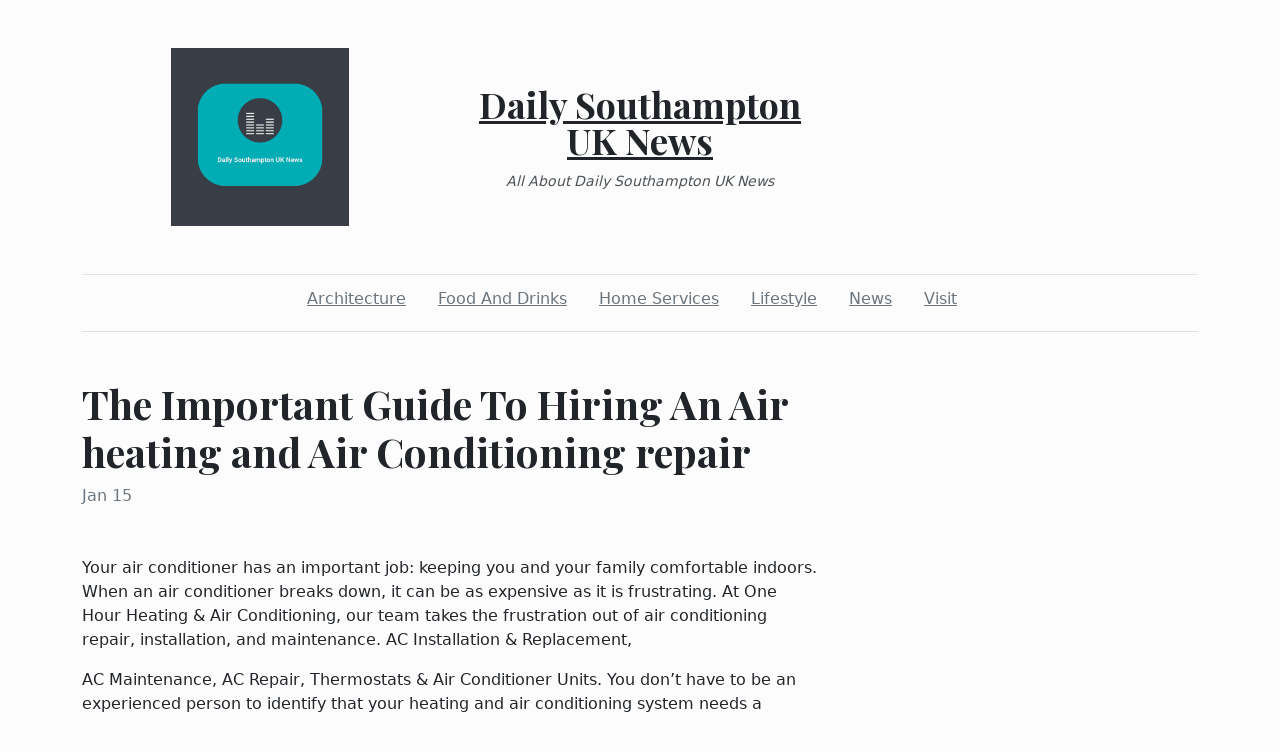

--- FILE ---
content_type: text/html; charset=utf-8
request_url: https://dailysouthamptonuknews.com/2023/01/15/the-important-guide-to-hiring-an-air-heating-and-air-conditioning-repair
body_size: 4808
content:
<!DOCTYPE html><html><head><meta charset="UTF-8"><meta name="viewport" content="width=device-width, initial-scale=1.0"><meta http-equiv="X-UA-Compatible" content="ie=edge"><link rel="icon" href="data:,"><title>The Important Guide To Hiring An Air heating and Air Conditioning repair</title><link href="https://cdn.jsdelivr.net/npm/bootstrap@5.1.3/dist/css/bootstrap.min.css" rel="stylesheet" integrity="sha384-1BmE4kWBq78iYhFldvKuhfTAU6auU8tT94WrHftjDbrCEXSU1oBoqyl2QvZ6jIW3" crossorigin="anonymous"><link rel="stylesheet" href="/static/styles.css"></head><body class="d-flex flex-column min-vh-100"><div class="container"><header class="blog-header py-5"><div class="row flex-nowrap justify-content-between align-items-center"><div class="col"><div class="text-center d-none d-lg-block" style="display:none!important"><img class="logo-img" src="https://i.imgur.com/njXAnVI.png" onload="this.parentNode.style.display = &quot;&quot;"></div></div><div class="col-4 text-center"><a class="blog-header-logo text-dark" href="/">Daily Southampton UK News</a><em class="d-block pt-3 small tagline">All About Daily Southampton UK News</em></div><div class="col"></div></div></header><div class="nav-scroller py-1 mb-2"><nav class="nav d-flex justify-content-center"><a class="p-2 me-3 link-secondary" href="/category/architecture">Architecture</a><a class="p-2 me-3 link-secondary" href="/category/food-and-drinks">Food And Drinks</a><a class="p-2 me-3 link-secondary" href="/category/home-services">Home Services</a><a class="p-2 me-3 link-secondary" href="/category/lifestyle">Lifestyle</a><a class="p-2 me-3 link-secondary" href="/category/news">News</a><a class="p-2 me-3 link-secondary" href="/category/visit">Visit</a></nav></div><div class="border-bottom"></div></div><main class="container mb-5"><div class="row"><div class="col-lg-8"><h1 class="pt-5">The Important Guide To Hiring An Air heating and Air Conditioning repair</h1><div class="mb-3 text-muted">Jan 15</div><img class="w-100 my-3" src="https://www.pexels.com/photo/an-air-duct-of-a-building-8297856/" style="display:none" onload="this.style.display = &quot;&quot;"><div class="mt-5"><p><span style="font-weight:400">Your air conditioner has an important job: keeping you and your family comfortable indoors. When an air conditioner breaks down, it can be as expensive as it is frustrating. At One Hour Heating &amp; Air Conditioning, our team takes the frustration out of air conditioning repair, installation, and maintenance. AC Installation &amp; Replacement,</span></p>
<p><span style="font-weight:400">AC Maintenance, AC Repair, Thermostats &amp; Air Conditioner Units. You don’t have to be an experienced person to identify that your heating and air conditioning system needs a repair. Once you’ve turned the temperature thermostat down and it seems that not enough cool air is coming out of the vents then it means something is causing your cooling system not to function properly. Or sometimes it’s just that you note small changes in the performance of your heating or cooling system which indicates that repairs are necessary.</span></p>
<p> </p>
<p><span style="font-weight:400">Find a licensed and insured company: It’s always important to find a licensed company. Each state has different licensing requirements and levels, so be sure to do some research about what you state requires. In Virginia, for example, HVAC technicians have to be licensed as contractors. You should also check for insurance. HVAC companies may have general contractor insurance or HVAC contractor insurance. Either way, you should look for companies who are ready to protect themselves and you from unexpected damages. please go here to this link https://amheatcool.com/ and get more Guide To Hiring An Air heating and Air Conditioning repair.</span></p>
<p> </p>
<p><span style="font-weight:400">Consider company experience: Although this is not important to everyone, you should consider company experience. While a business with 5-15 years of experience is excellent, businesses with over 15 years are the ones you can tell have stood the test of time. HVAC service companies that have been in business for more than a decade are the ones who have built relationships with customers and vendors alike. They know the ins and outs of the industry and have probably come across just about every issue in the book. You may not want to choose an HVAC company solely on experience, but it should be high on your list of things to consider.</span></p>
<p> </p>
<p><span style="font-weight:400">Check provide services: When hiring an HVAC repair service, it’s nice to know that they can provide a variety of services. You’ll want to look for these services listed on their website: Maintenance, Air duct services (cleaning, replacement and repairs), Repairs, Emergency service, Indoor air quality improvements, Accessory equipment installation, Replacements. Emergency service is especially important to look for. You don’t want to be stuck without air conditioning on a hot summer day. Calling for emergency services means that the company will get a technician out to you as soon as possible. Many HVAC companies also provide plumbing services. If you already have a great plumbing company then this may not need to be a consideration for you. However, if you don’t have one, then you can consider that, if a company provides excellent HVAC service, it would be convenient for them to also be your go-to for plumbing.</span></p>
<p> </p>
<p><span style="font-weight:400">Considerations for getting an estimate: Once you have chosen an HVAC repair company, you’ll need to get an estimate. There are two things you need to consider when it comes to estimates:</span></p>
<p><span style="font-weight:400">A great HVAC company will never give an estimate over the phone without seeing the unit first. They may offer a range, but they shouldn’t give a definitive number. The danger of over-the-phone estimates is that you may end up paying way more than you were told. You should always ask for an estimate in writing. Even better – ask for an estimate with an itemized list of costs. This will help you understand what you’re paying for before you decide to hire the company. It will also prevent the company from diverging too far from the original price.</span></p>
<p> </p>
<p><span style="font-weight:400">Look for maintenance plans and financing: It’s never a bad idea to look for ways to save when it comes to HVAC services. Many HVAC companies are beginning to offer maintenance plans for members. These plans provide a variety of services, at a reduced cost. Maintenance plans also make it easier to schedule preventive maintenance. Financing is another important consideration. When the time comes for an air conditioner replacement, financing options will come in handy. You can also look for other financial benefits such as monthly coupons and special offers.</span></p>
<p> </p>
<p><span style="font-weight:400">3933 E 29th St Suite 506</span></p>
<p><span style="font-weight:400">15205482650</span></p>
<p> </p>
<p><a href="https://hiringamairheating.wordpress.com/2023/01/10/the-important-guide-to-hiring-an-air-heating-and-air-conditioning-repair/"><span style="font-weight:400">https://hiringamairheating.wordpress.com/2023/01/10/the-important-guide-to-hiring-an-air-heating-and-air-conditioning-repair/</span></a></p>
<p><a href="https://hiringamairheating.weebly.com/"><span style="font-weight:400">https://hiringamairheating.weebly.com/</span></a></p>
<p><a href="https://hiringamairheating.mystrikingly.com/"><span style="font-weight:400">https://hiringamairheating.mystrikingly.com/</span></a></p>
<p><a href="http://hiringamairheating.jigsy.com/"><span style="font-weight:400">http://hiringamairheating.jigsy.com/</span></a></p>
<p><a href="https://all4webs.com/heatingair50/home.htm?35052=17528"><span style="font-weight:400">https://all4webs.com/heatingair50/home.htm?35052=17528</span></a></p>
<p><a href="https://schmiiys-typeaud-czeann.yolasite.com/"><span style="font-weight:400">https://schmiiys-typeaud-czeann.yolasite.com/</span></a></p>
<p><a href="https://writeupcafe.com/the-important-guide-to-hiring-an-air-heating-and-air-conditioning-repair/"><span style="font-weight:400">https://writeupcafe.com/the-important-guide-to-hiring-an-air-heating-and-air-conditioning-repair/</span></a></p>
<p><a href="https://penzu.com/p/b895cd8f"><span style="font-weight:400">https://penzu.com/p/b895cd8f</span></a></p>
<p><a href="https://express.adobe.com/page/9GvAfYFnAeGOa/"><span style="font-weight:400">https://express.adobe.com/page/9GvAfYFnAeGOa/</span></a></p>
<p><a href="https://www.evernote.com/shard/s602/sh/c1ac1845-fdce-3ea3-21e9-70a31ed62611/89ae3be83fb2cd9533a57fafb483cddd"><span style="font-weight:400">https://www.evernote.com/shard/s602/sh/c1ac1845-fdce-3ea3-21e9-70a31ed62611/89ae3be83fb2cd9533a57fafb483cddd</span></a></p>
<p><a href="https://www.diigo.com/item/note/a1ih0/c970?k=d517fed0709012716eab33706fca6dc6"><span style="font-weight:400">https://www.diigo.com/item/note/a1ih0/c970?k=d517fed0709012716eab33706fca6dc6</span></a></p>
<p><a href="http://hiringamairheating.bravesites.com/"><span style="font-weight:400">http://hiringamairheating.bravesites.com/</span></a></p>
<p><a href="https://www.click4r.com/posts/g/7537882/the-important-guide-to-hiring-an-air-heating-and-air-conditioning-repair"><span style="font-weight:400">https://www.click4r.com/posts/g/7537882/the-important-guide-to-hiring-an-air-heating-and-air-conditioning-repair</span></a></p>
<p><a href="https://f3agqaj44.ukit.me/"><span style="font-weight:400">https://f3agqaj44.ukit.me/</span></a></p>
<p><a href="https://www.pearltrees.com/heatingair50/item493424152"><span style="font-weight:400">https://www.pearltrees.com/heatingair50/item493424152</span></a></p>
<p><a href="https://heatingair50.livejournal.com/403.html"><span style="font-weight:400">https://heatingair50.livejournal.com/403.html</span></a></p>
<p><a href="https://www.smore.com/958ad-am-heat-cool"><span style="font-weight:400">https://www.smore.com/958ad-am-heat-cool</span></a></p>
<p><a href="https://justpaste.it/6g3xo"><span style="font-weight:400">https://justpaste.it/6g3xo</span></a></p>
<p><a href="https://sway.office.com/o5yygLOdL12bp1pb?ref=Link"><span style="font-weight:400">https://sway.office.com/o5yygLOdL12bp1pb?ref=Link</span></a></p>
<p><a href="https://heatingair50.page.tl/The-Important-Guide-To-Hiring-An-Air-heating-and-Air-Conditioning-repair.htm"><span style="font-weight:400">https://heatingair50.page.tl/The-Important-Guide-To-Hiring-An-Air-heating-and-Air-Conditioning-repair.htm</span></a></p>
<p><a href="https://hiringamairheating.my-free.website/"><span style="font-weight:400">https://hiringamairheating.my-free.website/</span></a></p>
<p><a href="https://at.tumblr.com/hiringamairheating/the-important-guide-to-hiring-an-air-heating-and/hfr3l7iihrad"><span style="font-weight:400">https://at.tumblr.com/hiringamairheating/the-important-guide-to-hiring-an-air-heating-and/hfr3l7iihrad</span></a></p>
<p><a href="https://postheaven.net/hiringamairheating/the-important-guide-to-hiring-an-air-heating-and-air-conditioning-repair"><span style="font-weight:400">https://postheaven.net/hiringamairheating/the-important-guide-to-hiring-an-air-heating-and-air-conditioning-repair</span></a></p>
<p><a href="https://blogfreely.net/heatingair50/the-important-guide-to-hiring-an-air-heating-and-air-conditioning-repair"><span style="font-weight:400">https://blogfreely.net/heatingair50/the-important-guide-to-hiring-an-air-heating-and-air-conditioning-repair</span></a></p>
<p><a href="http://www.im-creator.com/free/hiringamairheating/hiringamairheating"><span style="font-weight:400">http://www.im-creator.com/free/hiringamairheating/hiringamairheating</span></a></p>
<p><a href="https://www.zupyak.com/p/3440346/t/the-important-guide-to-hiring-an-air-heating-and-air-conditioning-repair"><span style="font-weight:400">https://www.zupyak.com/p/3440346/t/the-important-guide-to-hiring-an-air-heating-and-air-conditioning-repair</span></a></p>
<p><a href="https://16fd2df66f39.simbla-sites.com/Home"><span style="font-weight:400">https://16fd2df66f39.simbla-sites.com/Home</span></a></p>
<p><a href="http://simp.ly/p/RRt1by"><span style="font-weight:400">http://simp.ly/p/RRt1by</span></a></p>
<p><a href="https://hiringamairheating.sitew.us/"><span style="font-weight:400">https://hiringamairheating.sitew.us/</span></a></p>
<p><a href="https://www.homify.co.uk/ideabooks/9198038/the-important-guide-to-hiring-an-air-heating-and-air-conditioning-repair"><span style="font-weight:400">https://www.homify.co.uk/ideabooks/9198038/the-important-guide-to-hiring-an-air-heating-and-air-conditioning-repair</span></a></p>
<p><a href="https://heatingair50.nimbusweb.me/share/8168259/nzzxr3l9nkoteza6wgvz"><span style="font-weight:400">https://heatingair50.nimbusweb.me/share/8168259/nzzxr3l9nkoteza6wgvz</span></a></p>
<p><a href="https://infogram.com/untitled-chart-1hxj48pd0k0zq2v?live"><span style="font-weight:400">https://infogram.com/untitled-chart-1hxj48pd0k0zq2v?live</span></a></p>
<p><a href="https://starity.hu/profil/355225-heatingair50/"><span style="font-weight:400">https://starity.hu/profil/355225-heatingair50/</span></a></p>
<p><a href="https://hiringamairheating.sitey.me/"><span style="font-weight:400">https://hiringamairheating.sitey.me/</span></a></p>
<p><a href="https://canvas.instructure.com/eportfolios/1740852/Home/Welcome"><span style="font-weight:400">https://canvas.instructure.com/eportfolios/1740852/Home/Welcome</span></a></p>
<p><a href="https://hackernoon.com/preview/iaNHMWVzMhBYkZQ19dnk"><span style="font-weight:400">https://hackernoon.com/preview/iaNHMWVzMhBYkZQ19dnk</span></a></p>
<p><a href="https://63bcebc365436.site123.me/"><span style="font-weight:400">https://63bcebc365436.site123.me/</span></a></p>
<p><a href="http://builder.bigfolio.com/free/heatingair50/hiringamairheating"><span style="font-weight:400">http://builder.bigfolio.com/free/heatingair50/hiringamairheating</span></a></p>
<p><a href="https://writeablog.net/heatingair50/the-important-guide-to-hiring-an-air-heating-and-air-conditioning-repair"><span style="font-weight:400">https://writeablog.net/heatingair50/the-important-guide-to-hiring-an-air-heating-and-air-conditioning-repair</span></a></p>
<p><a href="https://thirsty-brow-0fd.notion.site/The-Important-Guide-To-Hiring-An-Air-heating-and-Air-Conditioning-repair-86842ad6721b4e838441e7cf7219e0a8"><span style="font-weight:400">https://thirsty-brow-0fd.notion.site/The-Important-Guide-To-Hiring-An-Air-heating-and-Air-Conditioning-repair-86842ad6721b4e838441e7cf7219e0a8</span></a></p>
<p><a href="https://www.skillshare.com/en/profile/Skillshare-Member/934832232"><span style="font-weight:400">https://www.skillshare.com/en/profile/Skillshare-Member/934832232</span></a></p>
<p><a href="https://zenwriting.net/d1bzodmtg0"><span style="font-weight:400">https://zenwriting.net/d1bzodmtg0</span></a></p>
<p><a href="https://hiringamairheating.edublogs.org/the-important-guide-to-hiring-an-air-heating-and-air-conditioning-repair/"><span style="font-weight:400">https://hiringamairheating.edublogs.org/the-important-guide-to-hiring-an-air-heating-and-air-conditioning-repair/</span></a></p>
<p><a href="https://heatingair50.blogadvize.com/21089627/the-important-guide-to-hiring-an-air-heating-and-air-conditioning-repair"><span style="font-weight:400">https://heatingair50.blogadvize.com/21089627/the-important-guide-to-hiring-an-air-heating-and-air-conditioning-repair</span></a></p>
<p><a href="https://degreesheatingair.blogspot.com/2023/01/the-important-guide-to-hiring-air.html"><span style="font-weight:400">https://degreesheatingair.blogspot.com/2023/01/the-important-guide-to-hiring-air.html</span></a></p>
<p><a href="https://sites.google.com/view/hiringamairheating/home"><span style="font-weight:400">https://sites.google.com/view/hiringamairheating/home</span></a></p>
<p><a href="http://www.usaonlineclassifieds.com/view/item-2072770-The-Important-Guide-To-Hiring-An-Air-heating-and-Air-Conditioning-repair.html"><span style="font-weight:400">http://www.usaonlineclassifieds.com/view/item-2072770-The-Important-Guide-To-Hiring-An-Air-heating-and-Air-Conditioning-repair.html</span></a></p>
<p><a href="https://www.quora.com/profile/Web-2-0-14/The-Important-Guide-To-Hiring-An-Air-heating-and-Air-Conditioning-repair-Your-air-conditioner-has-an-important-job-kee"><span style="font-weight:400">https://www.quora.com/profile/Web-2-0-14/The-Important-Guide-To-Hiring-An-Air-heating-and-Air-Conditioning-repair-Your-air-conditioner-has-an-important-job-kee</span></a></p>
<p><a href="https://medium.com/@heatingair50/the-important-guide-to-hiring-an-air-heating-and-air-conditioning-repair-1eb5c0e0c6cf"><span style="font-weight:400">https://medium.com/@heatingair50/the-important-guide-to-hiring-an-air-heating-and-air-conditioning-repair-1eb5c0e0c6cf</span></a></p>
<p><a href="https://telegra.ph/The-Important-Guide-To-Hiring-An-Air-heating-and-Air-Conditioning-repair-01-10"><span style="font-weight:400">https://telegra.ph/The-Important-Guide-To-Hiring-An-Air-heating-and-Air-Conditioning-repair-01-10</span></a></p>
<p><a href="http://www.ukadslist.com/view/item-9208320-The-Important-Guide-To-Hiring-An-Air-heating-and-Air-Conditioning-repair.html"><span style="font-weight:400">http://www.ukadslist.com/view/item-9208320-The-Important-Guide-To-Hiring-An-Air-heating-and-Air-Conditioning-repair.html</span></a></p>
<p> </p></div></div></div></main><footer class="container-fluid px-5 blog-footer d-flex justify-content-between mt-auto"><div>© dailysouthamptonuknews.com</div><div><a class="me-3" href="/privacy-policy">Privacy Policy</a><a class="me-3" href="/terms-of-use">Terms of Service</a><a class="me-3" href="https://forms.office.com/r/UeGxjWtzty">DMCA Notice</a></div></footer><script src="https://cdn.jsdelivr.net/npm/bootstrap@5.1.3/dist/js/bootstrap.min.js" integrity="sha384-QJHtvGhmr9XOIpI6YVutG+2QOK9T+ZnN4kzFN1RtK3zEFEIsxhlmWl5/YESvpZ13" crossorigin="anonymous"></script><script defer src="https://static.cloudflareinsights.com/beacon.min.js/vcd15cbe7772f49c399c6a5babf22c1241717689176015" integrity="sha512-ZpsOmlRQV6y907TI0dKBHq9Md29nnaEIPlkf84rnaERnq6zvWvPUqr2ft8M1aS28oN72PdrCzSjY4U6VaAw1EQ==" data-cf-beacon='{"version":"2024.11.0","token":"9696f3305a774c8d8155ab43a06480be","r":1,"server_timing":{"name":{"cfCacheStatus":true,"cfEdge":true,"cfExtPri":true,"cfL4":true,"cfOrigin":true,"cfSpeedBrain":true},"location_startswith":null}}' crossorigin="anonymous"></script>
</body></html>